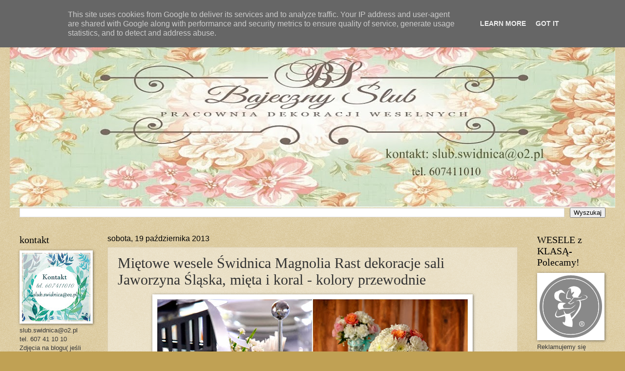

--- FILE ---
content_type: text/html; charset=UTF-8
request_url: http://www.slub.swidnica.pl/2013/10/mietowe-wesele-swidnica-magnolia-rast.html
body_size: 14479
content:
<!DOCTYPE html>
<html class='v2' dir='ltr' lang='pl'>
<head>
<link href='https://www.blogger.com/static/v1/widgets/335934321-css_bundle_v2.css' rel='stylesheet' type='text/css'/>
<meta content='width=1100' name='viewport'/>
<meta content='text/html; charset=UTF-8' http-equiv='Content-Type'/>
<meta content='blogger' name='generator'/>
<link href='http://www.slub.swidnica.pl/favicon.ico' rel='icon' type='image/x-icon'/>
<link href='http://www.slub.swidnica.pl/2013/10/mietowe-wesele-swidnica-magnolia-rast.html' rel='canonical'/>
<link rel="alternate" type="application/atom+xml" title="Bajeczny Ślub Świdnica - Atom" href="http://www.slub.swidnica.pl/feeds/posts/default" />
<link rel="alternate" type="application/rss+xml" title="Bajeczny Ślub Świdnica - RSS" href="http://www.slub.swidnica.pl/feeds/posts/default?alt=rss" />
<link rel="service.post" type="application/atom+xml" title="Bajeczny Ślub Świdnica - Atom" href="https://www.blogger.com/feeds/2301125114503020787/posts/default" />

<link rel="alternate" type="application/atom+xml" title="Bajeczny Ślub Świdnica - Atom" href="http://www.slub.swidnica.pl/feeds/7966847442122611436/comments/default" />
<!--Can't find substitution for tag [blog.ieCssRetrofitLinks]-->
<link href='https://blogger.googleusercontent.com/img/b/R29vZ2xl/AVvXsEiDhBli8UOleiY1OYJAweP7yrJBQL4gLwnRuHwQ8xGnc23nP5DJPhll2gdpAlLVHHePWATcQKOiDlJwqI42JTnsA7zfWBPxA3miGAldhqTkS34heF0fHlAbQLC5lFZUxESe4IgmE120cP4/s640/mi%C4%99towe+wesele+mi%C4%99ta+kolor+przewodni+na+wesela+mi%C4%99ta+i+koral+%C5%82oso%C5%9B+dekoracje+mi%C4%99towe+dekoracje+sal+Wa%C5%82brzych++jaworzyna+Strzegom+%C5%9Awidnica+strojenie+sal.jpg' rel='image_src'/>
<meta content='http://www.slub.swidnica.pl/2013/10/mietowe-wesele-swidnica-magnolia-rast.html' property='og:url'/>
<meta content='Miętowe wesele Świdnica Magnolia Rast  dekoracje sali Jaworzyna Śląska, mięta i koral - kolory przewodnie ' property='og:title'/>
<meta content='' property='og:description'/>
<meta content='https://blogger.googleusercontent.com/img/b/R29vZ2xl/AVvXsEiDhBli8UOleiY1OYJAweP7yrJBQL4gLwnRuHwQ8xGnc23nP5DJPhll2gdpAlLVHHePWATcQKOiDlJwqI42JTnsA7zfWBPxA3miGAldhqTkS34heF0fHlAbQLC5lFZUxESe4IgmE120cP4/w1200-h630-p-k-no-nu/mi%C4%99towe+wesele+mi%C4%99ta+kolor+przewodni+na+wesela+mi%C4%99ta+i+koral+%C5%82oso%C5%9B+dekoracje+mi%C4%99towe+dekoracje+sal+Wa%C5%82brzych++jaworzyna+Strzegom+%C5%9Awidnica+strojenie+sal.jpg' property='og:image'/>
<title>Bajeczny Ślub Świdnica: Miętowe wesele Świdnica Magnolia Rast  dekoracje sali Jaworzyna Śląska, mięta i koral - kolory przewodnie </title>
<style id='page-skin-1' type='text/css'><!--
/*
-----------------------------------------------
Blogger Template Style
Name:     Watermark
Designer: Blogger
URL:      www.blogger.com
----------------------------------------------- */
/* Use this with templates/1ktemplate-*.html */
/* Content
----------------------------------------------- */
body {
font: normal normal 14px Arial, Tahoma, Helvetica, FreeSans, sans-serif;
color: #333333;
background: #c0a154 url(//www.blogblog.com/1kt/watermark/body_background_birds.png) repeat scroll top left;
}
html body .content-outer {
min-width: 0;
max-width: 100%;
width: 100%;
}
.content-outer {
font-size: 92%;
}
a:link {
text-decoration:none;
color: #000000;
}
a:visited {
text-decoration:none;
color: #000000;
}
a:hover {
text-decoration:underline;
color: #000000;
}
.body-fauxcolumns .cap-top {
margin-top: 30px;
background: transparent url(https://resources.blogblog.com/blogblog/data/1kt/watermark/body_overlay_birds.png) no-repeat scroll top right;
height: 121px;
}
.content-inner {
padding: 0;
}
/* Header
----------------------------------------------- */
.header-inner .Header .titlewrapper,
.header-inner .Header .descriptionwrapper {
padding-left: 20px;
padding-right: 20px;
}
.Header h1 {
font: normal normal 60px Georgia, Utopia, 'Palatino Linotype', Palatino, serif;
color: #ffffff;
text-shadow: 2px 2px rgba(0, 0, 0, .1);
}
.Header h1 a {
color: #ffffff;
}
.Header .description {
font-size: 140%;
color: #000000;
}
/* Tabs
----------------------------------------------- */
.tabs-inner .section {
margin: 0 20px;
}
.tabs-inner .PageList, .tabs-inner .LinkList, .tabs-inner .Labels {
margin-left: -11px;
margin-right: -11px;
background-color: transparent;
border-top: 0 solid #ffffff;
border-bottom: 0 solid #ffffff;
-moz-box-shadow: 0 0 0 rgba(0, 0, 0, .3);
-webkit-box-shadow: 0 0 0 rgba(0, 0, 0, .3);
-goog-ms-box-shadow: 0 0 0 rgba(0, 0, 0, .3);
box-shadow: 0 0 0 rgba(0, 0, 0, .3);
}
.tabs-inner .PageList .widget-content,
.tabs-inner .LinkList .widget-content,
.tabs-inner .Labels .widget-content {
margin: -3px -11px;
background: transparent none  no-repeat scroll right;
}
.tabs-inner .widget ul {
padding: 2px 25px;
max-height: 34px;
background: transparent none no-repeat scroll left;
}
.tabs-inner .widget li {
border: none;
}
.tabs-inner .widget li a {
display: inline-block;
padding: .25em 1em;
font: normal normal 20px Georgia, Utopia, 'Palatino Linotype', Palatino, serif;
color: #000000;
border-right: 1px solid #c0a154;
}
.tabs-inner .widget li:first-child a {
border-left: 1px solid #c0a154;
}
.tabs-inner .widget li.selected a, .tabs-inner .widget li a:hover {
color: #000000;
}
/* Headings
----------------------------------------------- */
h2 {
font: normal normal 20px Georgia, Utopia, 'Palatino Linotype', Palatino, serif;
color: #000000;
margin: 0 0 .5em;
}
h2.date-header {
font: normal normal 16px Arial, Tahoma, Helvetica, FreeSans, sans-serif;
color: #000000;
}
/* Main
----------------------------------------------- */
.main-inner .column-center-inner,
.main-inner .column-left-inner,
.main-inner .column-right-inner {
padding: 0 5px;
}
.main-outer {
margin-top: 0;
background: transparent none no-repeat scroll top left;
}
.main-inner {
padding-top: 30px;
}
.main-cap-top {
position: relative;
}
.main-cap-top .cap-right {
position: absolute;
height: 0;
width: 100%;
bottom: 0;
background: transparent none repeat-x scroll bottom center;
}
.main-cap-top .cap-left {
position: absolute;
height: 245px;
width: 280px;
right: 0;
bottom: 0;
background: transparent none no-repeat scroll bottom left;
}
/* Posts
----------------------------------------------- */
.post-outer {
padding: 15px 20px;
margin: 0 0 25px;
background: transparent url(https://resources.blogblog.com/blogblog/data/1kt/watermark/post_background_birds.png) repeat scroll top left;
_background-image: none;
border: dotted 1px #ccbb99;
-moz-box-shadow: 0 0 0 rgba(0, 0, 0, .1);
-webkit-box-shadow: 0 0 0 rgba(0, 0, 0, .1);
-goog-ms-box-shadow: 0 0 0 rgba(0, 0, 0, .1);
box-shadow: 0 0 0 rgba(0, 0, 0, .1);
}
h3.post-title {
font: normal normal 30px Georgia, Utopia, 'Palatino Linotype', Palatino, serif;
margin: 0;
}
.comments h4 {
font: normal normal 30px Georgia, Utopia, 'Palatino Linotype', Palatino, serif;
margin: 1em 0 0;
}
.post-body {
font-size: 105%;
line-height: 1.5;
position: relative;
}
.post-header {
margin: 0 0 1em;
color: #000000;
}
.post-footer {
margin: 10px 0 0;
padding: 10px 0 0;
color: #000000;
border-top: dashed 1px #000000;
}
#blog-pager {
font-size: 140%
}
#comments .comment-author {
padding-top: 1.5em;
border-top: dashed 1px #000000;
background-position: 0 1.5em;
}
#comments .comment-author:first-child {
padding-top: 0;
border-top: none;
}
.avatar-image-container {
margin: .2em 0 0;
}
/* Comments
----------------------------------------------- */
.comments .comments-content .icon.blog-author {
background-repeat: no-repeat;
background-image: url([data-uri]);
}
.comments .comments-content .loadmore a {
border-top: 1px solid #000000;
border-bottom: 1px solid #000000;
}
.comments .continue {
border-top: 2px solid #000000;
}
/* Widgets
----------------------------------------------- */
.widget ul, .widget #ArchiveList ul.flat {
padding: 0;
list-style: none;
}
.widget ul li, .widget #ArchiveList ul.flat li {
padding: .35em 0;
text-indent: 0;
border-top: dashed 1px #000000;
}
.widget ul li:first-child, .widget #ArchiveList ul.flat li:first-child {
border-top: none;
}
.widget .post-body ul {
list-style: disc;
}
.widget .post-body ul li {
border: none;
}
.widget .zippy {
color: #000000;
}
.post-body img, .post-body .tr-caption-container, .Profile img, .Image img,
.BlogList .item-thumbnail img {
padding: 5px;
background: #fff;
-moz-box-shadow: 1px 1px 5px rgba(0, 0, 0, .5);
-webkit-box-shadow: 1px 1px 5px rgba(0, 0, 0, .5);
-goog-ms-box-shadow: 1px 1px 5px rgba(0, 0, 0, .5);
box-shadow: 1px 1px 5px rgba(0, 0, 0, .5);
}
.post-body img, .post-body .tr-caption-container {
padding: 8px;
}
.post-body .tr-caption-container {
color: #333333;
}
.post-body .tr-caption-container img {
padding: 0;
background: transparent;
border: none;
-moz-box-shadow: 0 0 0 rgba(0, 0, 0, .1);
-webkit-box-shadow: 0 0 0 rgba(0, 0, 0, .1);
-goog-ms-box-shadow: 0 0 0 rgba(0, 0, 0, .1);
box-shadow: 0 0 0 rgba(0, 0, 0, .1);
}
/* Footer
----------------------------------------------- */
.footer-outer {
color:#000000;
background: #330000 url(https://resources.blogblog.com/blogblog/data/1kt/watermark/body_background_navigator.png) repeat scroll top left;
}
.footer-outer a {
color: #000000;
}
.footer-outer a:visited {
color: #000000;
}
.footer-outer a:hover {
color: #000000;
}
.footer-outer .widget h2 {
color: #000000;
}
/* Mobile
----------------------------------------------- */
body.mobile  {
background-size: 100% auto;
}
.mobile .body-fauxcolumn-outer {
background: transparent none repeat scroll top left;
}
html .mobile .mobile-date-outer {
border-bottom: none;
background: transparent url(https://resources.blogblog.com/blogblog/data/1kt/watermark/post_background_birds.png) repeat scroll top left;
_background-image: none;
margin-bottom: 10px;
}
.mobile .main-inner .date-outer {
padding: 0;
}
.mobile .main-inner .date-header {
margin: 10px;
}
.mobile .main-cap-top {
z-index: -1;
}
.mobile .content-outer {
font-size: 100%;
}
.mobile .post-outer {
padding: 10px;
}
.mobile .main-cap-top .cap-left {
background: transparent none no-repeat scroll bottom left;
}
.mobile .body-fauxcolumns .cap-top {
margin: 0;
}
.mobile-link-button {
background: transparent url(https://resources.blogblog.com/blogblog/data/1kt/watermark/post_background_birds.png) repeat scroll top left;
}
.mobile-link-button a:link, .mobile-link-button a:visited {
color: #000000;
}
.mobile-index-date .date-header {
color: #000000;
}
.mobile-index-contents {
color: #333333;
}
.mobile .tabs-inner .section {
margin: 0;
}
.mobile .tabs-inner .PageList {
margin-left: 0;
margin-right: 0;
}
.mobile .tabs-inner .PageList .widget-content {
margin: 0;
color: #000000;
background: transparent url(https://resources.blogblog.com/blogblog/data/1kt/watermark/post_background_birds.png) repeat scroll top left;
}
.mobile .tabs-inner .PageList .widget-content .pagelist-arrow {
border-left: 1px solid #c0a154;
}

--></style>
<style id='template-skin-1' type='text/css'><!--
body {
min-width: 1240px;
}
.content-outer, .content-fauxcolumn-outer, .region-inner {
min-width: 1240px;
max-width: 1240px;
_width: 1240px;
}
.main-inner .columns {
padding-left: 180px;
padding-right: 180px;
}
.main-inner .fauxcolumn-center-outer {
left: 180px;
right: 180px;
/* IE6 does not respect left and right together */
_width: expression(this.parentNode.offsetWidth -
parseInt("180px") -
parseInt("180px") + 'px');
}
.main-inner .fauxcolumn-left-outer {
width: 180px;
}
.main-inner .fauxcolumn-right-outer {
width: 180px;
}
.main-inner .column-left-outer {
width: 180px;
right: 100%;
margin-left: -180px;
}
.main-inner .column-right-outer {
width: 180px;
margin-right: -180px;
}
#layout {
min-width: 0;
}
#layout .content-outer {
min-width: 0;
width: 800px;
}
#layout .region-inner {
min-width: 0;
width: auto;
}
body#layout div.add_widget {
padding: 8px;
}
body#layout div.add_widget a {
margin-left: 32px;
}
--></style>
<link href='https://www.blogger.com/dyn-css/authorization.css?targetBlogID=2301125114503020787&amp;zx=34052dff-4662-467a-90c3-54cce2d1a5bc' media='none' onload='if(media!=&#39;all&#39;)media=&#39;all&#39;' rel='stylesheet'/><noscript><link href='https://www.blogger.com/dyn-css/authorization.css?targetBlogID=2301125114503020787&amp;zx=34052dff-4662-467a-90c3-54cce2d1a5bc' rel='stylesheet'/></noscript>
<meta name='google-adsense-platform-account' content='ca-host-pub-1556223355139109'/>
<meta name='google-adsense-platform-domain' content='blogspot.com'/>

<script type="text/javascript" language="javascript">
  // Supply ads personalization default for EEA readers
  // See https://www.blogger.com/go/adspersonalization
  adsbygoogle = window.adsbygoogle || [];
  if (typeof adsbygoogle.requestNonPersonalizedAds === 'undefined') {
    adsbygoogle.requestNonPersonalizedAds = 1;
  }
</script>


</head>
<body class='loading variant-birds'>
<div class='navbar section' id='navbar' name='Pasek nawigacyjny'><div class='widget Navbar' data-version='1' id='Navbar1'><script type="text/javascript">
    function setAttributeOnload(object, attribute, val) {
      if(window.addEventListener) {
        window.addEventListener('load',
          function(){ object[attribute] = val; }, false);
      } else {
        window.attachEvent('onload', function(){ object[attribute] = val; });
      }
    }
  </script>
<div id="navbar-iframe-container"></div>
<script type="text/javascript" src="https://apis.google.com/js/platform.js"></script>
<script type="text/javascript">
      gapi.load("gapi.iframes:gapi.iframes.style.bubble", function() {
        if (gapi.iframes && gapi.iframes.getContext) {
          gapi.iframes.getContext().openChild({
              url: 'https://www.blogger.com/navbar/2301125114503020787?po\x3d7966847442122611436\x26origin\x3dhttp://www.slub.swidnica.pl',
              where: document.getElementById("navbar-iframe-container"),
              id: "navbar-iframe"
          });
        }
      });
    </script><script type="text/javascript">
(function() {
var script = document.createElement('script');
script.type = 'text/javascript';
script.src = '//pagead2.googlesyndication.com/pagead/js/google_top_exp.js';
var head = document.getElementsByTagName('head')[0];
if (head) {
head.appendChild(script);
}})();
</script>
</div></div>
<div class='body-fauxcolumns'>
<div class='fauxcolumn-outer body-fauxcolumn-outer'>
<div class='cap-top'>
<div class='cap-left'></div>
<div class='cap-right'></div>
</div>
<div class='fauxborder-left'>
<div class='fauxborder-right'></div>
<div class='fauxcolumn-inner'>
</div>
</div>
<div class='cap-bottom'>
<div class='cap-left'></div>
<div class='cap-right'></div>
</div>
</div>
</div>
<div class='content'>
<div class='content-fauxcolumns'>
<div class='fauxcolumn-outer content-fauxcolumn-outer'>
<div class='cap-top'>
<div class='cap-left'></div>
<div class='cap-right'></div>
</div>
<div class='fauxborder-left'>
<div class='fauxborder-right'></div>
<div class='fauxcolumn-inner'>
</div>
</div>
<div class='cap-bottom'>
<div class='cap-left'></div>
<div class='cap-right'></div>
</div>
</div>
</div>
<div class='content-outer'>
<div class='content-cap-top cap-top'>
<div class='cap-left'></div>
<div class='cap-right'></div>
</div>
<div class='fauxborder-left content-fauxborder-left'>
<div class='fauxborder-right content-fauxborder-right'></div>
<div class='content-inner'>
<header>
<div class='header-outer'>
<div class='header-cap-top cap-top'>
<div class='cap-left'></div>
<div class='cap-right'></div>
</div>
<div class='fauxborder-left header-fauxborder-left'>
<div class='fauxborder-right header-fauxborder-right'></div>
<div class='region-inner header-inner'>
<div class='header section' id='header' name='Nagłówek'><div class='widget Header' data-version='1' id='Header1'>
<div id='header-inner'>
<a href='http://www.slub.swidnica.pl/' style='display: block'>
<img alt='Bajeczny Ślub Świdnica' height='395px; ' id='Header1_headerimg' src='https://blogger.googleusercontent.com/img/b/R29vZ2xl/AVvXsEjMOhnlKO0P8Eg0WTK5kwMbiXZMwrzxF3-2MzBSnxYxPs6qSBu2yF2b7lYwDkmC7AU8SxRyptgy3bIRkW3trNBkk50wUSlWBWV8it83A-80rTIWYw2yIenmZCOls507ZszjRqNQTiAZR0o/s1240/wizyt%25C3%25B3wka+front+bajeczny+slubdhdhdhhdhdd+blog+logo.jpg' style='display: block' width='1240px; '/>
</a>
</div>
</div></div>
</div>
</div>
<div class='header-cap-bottom cap-bottom'>
<div class='cap-left'></div>
<div class='cap-right'></div>
</div>
</div>
</header>
<div class='tabs-outer'>
<div class='tabs-cap-top cap-top'>
<div class='cap-left'></div>
<div class='cap-right'></div>
</div>
<div class='fauxborder-left tabs-fauxborder-left'>
<div class='fauxborder-right tabs-fauxborder-right'></div>
<div class='region-inner tabs-inner'>
<div class='tabs section' id='crosscol' name='Wszystkie kolumny'><div class='widget BlogSearch' data-version='1' id='BlogSearch1'>
<h2 class='title'>Bajeczna wyszukiwarka</h2>
<div class='widget-content'>
<div id='BlogSearch1_form'>
<form action='http://www.slub.swidnica.pl/search' class='gsc-search-box' target='_top'>
<table cellpadding='0' cellspacing='0' class='gsc-search-box'>
<tbody>
<tr>
<td class='gsc-input'>
<input autocomplete='off' class='gsc-input' name='q' size='10' title='search' type='text' value=''/>
</td>
<td class='gsc-search-button'>
<input class='gsc-search-button' title='search' type='submit' value='Wyszukaj'/>
</td>
</tr>
</tbody>
</table>
</form>
</div>
</div>
<div class='clear'></div>
</div></div>
<div class='tabs no-items section' id='crosscol-overflow' name='Cross-Column 2'>
</div>
</div>
</div>
<div class='tabs-cap-bottom cap-bottom'>
<div class='cap-left'></div>
<div class='cap-right'></div>
</div>
</div>
<div class='main-outer'>
<div class='main-cap-top cap-top'>
<div class='cap-left'></div>
<div class='cap-right'></div>
</div>
<div class='fauxborder-left main-fauxborder-left'>
<div class='fauxborder-right main-fauxborder-right'></div>
<div class='region-inner main-inner'>
<div class='columns fauxcolumns'>
<div class='fauxcolumn-outer fauxcolumn-center-outer'>
<div class='cap-top'>
<div class='cap-left'></div>
<div class='cap-right'></div>
</div>
<div class='fauxborder-left'>
<div class='fauxborder-right'></div>
<div class='fauxcolumn-inner'>
</div>
</div>
<div class='cap-bottom'>
<div class='cap-left'></div>
<div class='cap-right'></div>
</div>
</div>
<div class='fauxcolumn-outer fauxcolumn-left-outer'>
<div class='cap-top'>
<div class='cap-left'></div>
<div class='cap-right'></div>
</div>
<div class='fauxborder-left'>
<div class='fauxborder-right'></div>
<div class='fauxcolumn-inner'>
</div>
</div>
<div class='cap-bottom'>
<div class='cap-left'></div>
<div class='cap-right'></div>
</div>
</div>
<div class='fauxcolumn-outer fauxcolumn-right-outer'>
<div class='cap-top'>
<div class='cap-left'></div>
<div class='cap-right'></div>
</div>
<div class='fauxborder-left'>
<div class='fauxborder-right'></div>
<div class='fauxcolumn-inner'>
</div>
</div>
<div class='cap-bottom'>
<div class='cap-left'></div>
<div class='cap-right'></div>
</div>
</div>
<!-- corrects IE6 width calculation -->
<div class='columns-inner'>
<div class='column-center-outer'>
<div class='column-center-inner'>
<div class='main section' id='main' name='Główny'><div class='widget Blog' data-version='1' id='Blog1'>
<div class='blog-posts hfeed'>

          <div class="date-outer">
        
<h2 class='date-header'><span>sobota, 19 października 2013</span></h2>

          <div class="date-posts">
        
<div class='post-outer'>
<div class='post hentry uncustomized-post-template' itemprop='blogPost' itemscope='itemscope' itemtype='http://schema.org/BlogPosting'>
<meta content='https://blogger.googleusercontent.com/img/b/R29vZ2xl/AVvXsEiDhBli8UOleiY1OYJAweP7yrJBQL4gLwnRuHwQ8xGnc23nP5DJPhll2gdpAlLVHHePWATcQKOiDlJwqI42JTnsA7zfWBPxA3miGAldhqTkS34heF0fHlAbQLC5lFZUxESe4IgmE120cP4/s640/mi%C4%99towe+wesele+mi%C4%99ta+kolor+przewodni+na+wesela+mi%C4%99ta+i+koral+%C5%82oso%C5%9B+dekoracje+mi%C4%99towe+dekoracje+sal+Wa%C5%82brzych++jaworzyna+Strzegom+%C5%9Awidnica+strojenie+sal.jpg' itemprop='image_url'/>
<meta content='2301125114503020787' itemprop='blogId'/>
<meta content='7966847442122611436' itemprop='postId'/>
<a name='7966847442122611436'></a>
<h3 class='post-title entry-title' itemprop='name'>
Miętowe wesele Świdnica Magnolia Rast  dekoracje sali Jaworzyna Śląska, mięta i koral - kolory przewodnie 
</h3>
<div class='post-header'>
<div class='post-header-line-1'></div>
</div>
<div class='post-body entry-content' id='post-body-7966847442122611436' itemprop='description articleBody'>
<div class="separator" style="clear: both; text-align: center;">
<a href="https://blogger.googleusercontent.com/img/b/R29vZ2xl/AVvXsEiDhBli8UOleiY1OYJAweP7yrJBQL4gLwnRuHwQ8xGnc23nP5DJPhll2gdpAlLVHHePWATcQKOiDlJwqI42JTnsA7zfWBPxA3miGAldhqTkS34heF0fHlAbQLC5lFZUxESe4IgmE120cP4/s1600/mi%C4%99towe+wesele+mi%C4%99ta+kolor+przewodni+na+wesela+mi%C4%99ta+i+koral+%C5%82oso%C5%9B+dekoracje+mi%C4%99towe+dekoracje+sal+Wa%C5%82brzych++jaworzyna+Strzegom+%C5%9Awidnica+strojenie+sal.jpg" imageanchor="1" style="margin-left: 1em; margin-right: 1em;"><img border="0" height="480" src="https://blogger.googleusercontent.com/img/b/R29vZ2xl/AVvXsEiDhBli8UOleiY1OYJAweP7yrJBQL4gLwnRuHwQ8xGnc23nP5DJPhll2gdpAlLVHHePWATcQKOiDlJwqI42JTnsA7zfWBPxA3miGAldhqTkS34heF0fHlAbQLC5lFZUxESe4IgmE120cP4/s640/mi%C4%99towe+wesele+mi%C4%99ta+kolor+przewodni+na+wesela+mi%C4%99ta+i+koral+%C5%82oso%C5%9B+dekoracje+mi%C4%99towe+dekoracje+sal+Wa%C5%82brzych++jaworzyna+Strzegom+%C5%9Awidnica+strojenie+sal.jpg" width="640" /></a></div>
&nbsp;MIĘTlove :) <br />
<div class="separator" style="clear: both; text-align: center;">
<a href="https://blogger.googleusercontent.com/img/b/R29vZ2xl/AVvXsEi63848rqTYQHtVJXcJEchHwTIJeBRVgvk7SWjQA4BxfrcUShKEFQOOYmhw277pXPLMZZtflCM8EK0g8Nz3H-4IKChcfLebv6DIyFA6asqN5CIdNFD9D0IxZ3jW5zI4-lw8A0EH2O09GsU/s1600/dekoracja+sali+magnolia+rast+Jaworzyna+%C5%9Al%C4%85ska+wesele+w+restauracji+Magnolia+Rast+dekoracje+sal+weselnych+Bajeczny+%C5%9Alub+%C5%9Awidnica.jpg" imageanchor="1" style="margin-left: 1em; margin-right: 1em;"><img border="0" height="360" src="https://blogger.googleusercontent.com/img/b/R29vZ2xl/AVvXsEi63848rqTYQHtVJXcJEchHwTIJeBRVgvk7SWjQA4BxfrcUShKEFQOOYmhw277pXPLMZZtflCM8EK0g8Nz3H-4IKChcfLebv6DIyFA6asqN5CIdNFD9D0IxZ3jW5zI4-lw8A0EH2O09GsU/s640/dekoracja+sali+magnolia+rast+Jaworzyna+%C5%9Al%C4%85ska+wesele+w+restauracji+Magnolia+Rast+dekoracje+sal+weselnych+Bajeczny+%C5%9Alub+%C5%9Awidnica.jpg" width="640" /></a></div>
<br />
<div class="separator" style="clear: both; text-align: center;">
<a href="https://blogger.googleusercontent.com/img/b/R29vZ2xl/AVvXsEgl3bPr2wPPZm0ILP1ZrpHNLrmPl1_SNBOSm5BC7Nvgs8rpj2CVdZZaD2zDJrLt6xadWqgYFs2JvjMpKElhh1vTTbnO3nGgfnfft9FPIYFSgnYBPSGCwHXIM5zOz5WjovMsby7HPwjjs3I/s1600/lampiony+na+wesele+latarenki+koralowomi%C4%99towe+wesele+magnolia+rast+dekoracje+sal+%C5%9Bwidnica.jpg" imageanchor="1" style="margin-left: 1em; margin-right: 1em;"><img border="0" height="360" src="https://blogger.googleusercontent.com/img/b/R29vZ2xl/AVvXsEgl3bPr2wPPZm0ILP1ZrpHNLrmPl1_SNBOSm5BC7Nvgs8rpj2CVdZZaD2zDJrLt6xadWqgYFs2JvjMpKElhh1vTTbnO3nGgfnfft9FPIYFSgnYBPSGCwHXIM5zOz5WjovMsby7HPwjjs3I/s640/lampiony+na+wesele+latarenki+koralowomi%C4%99towe+wesele+magnolia+rast+dekoracje+sal+%C5%9Bwidnica.jpg" width="640" /></a></div>
<br />
<div class="separator" style="clear: both; text-align: center;">
<a href="https://blogger.googleusercontent.com/img/b/R29vZ2xl/AVvXsEju7Z7ETeVQ2ClEd2ij4oGKGjvCyx9ceIj178wTCq7dVTn3K9-jH9hGwCe3NF-9d6vV1R_bJGO71St4pK3l4i1zBSXcUdSKHQgVMm-jramApcOD82ruF5_9cfsiUGF5r50ykK3_z12SFIM/s1600/miejsce+Pary+M%C5%82odej+magnolia+Jaworzyna+sale+na+wesele+Bajeczny+Slub+fotograf++na+%C5%9Blub+%C5%9Awidnica.jpg" imageanchor="1" style="margin-left: 1em; margin-right: 1em;"><img border="0" height="360" src="https://blogger.googleusercontent.com/img/b/R29vZ2xl/AVvXsEju7Z7ETeVQ2ClEd2ij4oGKGjvCyx9ceIj178wTCq7dVTn3K9-jH9hGwCe3NF-9d6vV1R_bJGO71St4pK3l4i1zBSXcUdSKHQgVMm-jramApcOD82ruF5_9cfsiUGF5r50ykK3_z12SFIM/s640/miejsce+Pary+M%C5%82odej+magnolia+Jaworzyna+sale+na+wesele+Bajeczny+Slub+fotograf++na+%C5%9Blub+%C5%9Awidnica.jpg" width="640" /></a></div>
<br />
<div class="separator" style="clear: both; text-align: center;">
<a href="https://blogger.googleusercontent.com/img/b/R29vZ2xl/AVvXsEgYO10s6_wzjfPBB-XLlC4FJM8zuQwt6ux8BTFSAxdnxJ5w1Ql03e9k8Khg2xyUxVTwSFvWrSti6Ck28aVRSukNVPXnEgAEl8Rif2vcPeoa8eEOiCTMRkydz1rnp3Fqw3gGVTBnchRv3Ow/s1600/podzi%C4%99kowania+dla+go%C5%9Bci+weselnych+kosze+kwiatowe+dla+rodzic%C3%B3w+%C5%9Awidnica+dekoracje+sal+weselnych+Wroc%C5%82aw.jpg" imageanchor="1" style="margin-left: 1em; margin-right: 1em;"><img border="0" height="360" src="https://blogger.googleusercontent.com/img/b/R29vZ2xl/AVvXsEgYO10s6_wzjfPBB-XLlC4FJM8zuQwt6ux8BTFSAxdnxJ5w1Ql03e9k8Khg2xyUxVTwSFvWrSti6Ck28aVRSukNVPXnEgAEl8Rif2vcPeoa8eEOiCTMRkydz1rnp3Fqw3gGVTBnchRv3Ow/s640/podzi%C4%99kowania+dla+go%C5%9Bci+weselnych+kosze+kwiatowe+dla+rodzic%C3%B3w+%C5%9Awidnica+dekoracje+sal+weselnych+Wroc%C5%82aw.jpg" width="640" /></a></div>
<br />
<div class="separator" style="clear: both; text-align: center;">
<a href="https://blogger.googleusercontent.com/img/b/R29vZ2xl/AVvXsEj4XrILpWoe1QW_uiatv9YqSmAUn6uiC9zIq-q2P7eBkNUQ5W5pEf9IiwgrH6pybqMZWe3UFnVQxRChIGhX5dl6FAkOnJH9MVAw68zHmt53cjT_UXa8BAezia1062gbKdBNSKlJuji4ok0/s1600/pokrowce+wynajem+pokrowc%C3%B3w+%C5%9Awidnica+wesele+w+%C5%9Bwidnicy.jpg" imageanchor="1" style="margin-left: 1em; margin-right: 1em;"><img border="0" height="360" src="https://blogger.googleusercontent.com/img/b/R29vZ2xl/AVvXsEj4XrILpWoe1QW_uiatv9YqSmAUn6uiC9zIq-q2P7eBkNUQ5W5pEf9IiwgrH6pybqMZWe3UFnVQxRChIGhX5dl6FAkOnJH9MVAw68zHmt53cjT_UXa8BAezia1062gbKdBNSKlJuji4ok0/s640/pokrowce+wynajem+pokrowc%C3%B3w+%C5%9Awidnica+wesele+w+%C5%9Bwidnicy.jpg" width="640" /></a></div>
<div class="separator" style="clear: both; text-align: center;">
<a href="https://blogger.googleusercontent.com/img/b/R29vZ2xl/AVvXsEjRBiHQWBfrKM5ij6j1l9UeBQKEEYifqQtJYlhEg4oAURKxztl3rcVwdZC7OIqyY2fAw5UtOo0hu_Ntl_oKfxGQKH5eAWSP0_AUdXNA0nq94RAv3ZamTdczSXPsTLw_-u0eCbWjO5sO9OI/s1600/tablica+powitalna+plakat+powitalny+mi%C4%99towe+wesele+litery+drewniane+-+wesele+Magnolia+%C5%9Awidnica+jaworzyna+%C5%9Al%C4%85ska.jpg" imageanchor="1" style="margin-left: 1em; margin-right: 1em;"><img border="0" height="360" src="https://blogger.googleusercontent.com/img/b/R29vZ2xl/AVvXsEjRBiHQWBfrKM5ij6j1l9UeBQKEEYifqQtJYlhEg4oAURKxztl3rcVwdZC7OIqyY2fAw5UtOo0hu_Ntl_oKfxGQKH5eAWSP0_AUdXNA0nq94RAv3ZamTdczSXPsTLw_-u0eCbWjO5sO9OI/s640/tablica+powitalna+plakat+powitalny+mi%C4%99towe+wesele+litery+drewniane+-+wesele+Magnolia+%C5%9Awidnica+jaworzyna+%C5%9Al%C4%85ska.jpg" width="640" /></a></div>
<br />
<div style='clear: both;'></div>
</div>
<div class='post-footer'>
<div class='post-footer-line post-footer-line-1'>
<span class='post-author vcard'>
Autor:
<span class='fn' itemprop='author' itemscope='itemscope' itemtype='http://schema.org/Person'>
<meta content='https://www.blogger.com/profile/06287294478627398693' itemprop='url'/>
<a class='g-profile' href='https://www.blogger.com/profile/06287294478627398693' rel='author' title='author profile'>
<span itemprop='name'>Bajeczny Ślub Świdnica</span>
</a>
</span>
</span>
<span class='post-timestamp'>
o
<meta content='http://www.slub.swidnica.pl/2013/10/mietowe-wesele-swidnica-magnolia-rast.html' itemprop='url'/>
<a class='timestamp-link' href='http://www.slub.swidnica.pl/2013/10/mietowe-wesele-swidnica-magnolia-rast.html' rel='bookmark' title='permanent link'><abbr class='published' itemprop='datePublished' title='2013-10-19T10:23:00+02:00'>10:23</abbr></a>
</span>
<span class='post-comment-link'>
</span>
<span class='post-icons'>
<span class='item-action'>
<a href='https://www.blogger.com/email-post/2301125114503020787/7966847442122611436' title='Wyślij posta przez e-mail'>
<img alt='' class='icon-action' height='13' src='https://resources.blogblog.com/img/icon18_email.gif' width='18'/>
</a>
</span>
<span class='item-control blog-admin pid-1340520123'>
<a href='https://www.blogger.com/post-edit.g?blogID=2301125114503020787&postID=7966847442122611436&from=pencil' title='Edytuj post'>
<img alt='' class='icon-action' height='18' src='https://resources.blogblog.com/img/icon18_edit_allbkg.gif' width='18'/>
</a>
</span>
</span>
<div class='post-share-buttons goog-inline-block'>
<a class='goog-inline-block share-button sb-email' href='https://www.blogger.com/share-post.g?blogID=2301125114503020787&postID=7966847442122611436&target=email' target='_blank' title='Wyślij pocztą e-mail'><span class='share-button-link-text'>Wyślij pocztą e-mail</span></a><a class='goog-inline-block share-button sb-blog' href='https://www.blogger.com/share-post.g?blogID=2301125114503020787&postID=7966847442122611436&target=blog' onclick='window.open(this.href, "_blank", "height=270,width=475"); return false;' target='_blank' title='Wrzuć na bloga'><span class='share-button-link-text'>Wrzuć na bloga</span></a><a class='goog-inline-block share-button sb-twitter' href='https://www.blogger.com/share-post.g?blogID=2301125114503020787&postID=7966847442122611436&target=twitter' target='_blank' title='Udostępnij w X'><span class='share-button-link-text'>Udostępnij w X</span></a><a class='goog-inline-block share-button sb-facebook' href='https://www.blogger.com/share-post.g?blogID=2301125114503020787&postID=7966847442122611436&target=facebook' onclick='window.open(this.href, "_blank", "height=430,width=640"); return false;' target='_blank' title='Udostępnij w usłudze Facebook'><span class='share-button-link-text'>Udostępnij w usłudze Facebook</span></a><a class='goog-inline-block share-button sb-pinterest' href='https://www.blogger.com/share-post.g?blogID=2301125114503020787&postID=7966847442122611436&target=pinterest' target='_blank' title='Udostępnij w serwisie Pinterest'><span class='share-button-link-text'>Udostępnij w serwisie Pinterest</span></a>
</div>
</div>
<div class='post-footer-line post-footer-line-2'>
<span class='post-labels'>
Etykiety:
<a href='http://www.slub.swidnica.pl/search/label/dekoracje%20sali' rel='tag'>dekoracje sali</a>
</span>
</div>
<div class='post-footer-line post-footer-line-3'>
<span class='post-location'>
</span>
</div>
</div>
</div>
<div class='comments' id='comments'>
<a name='comments'></a>
<h4>Brak komentarzy:</h4>
<div id='Blog1_comments-block-wrapper'>
<dl class='avatar-comment-indent' id='comments-block'>
</dl>
</div>
<p class='comment-footer'>
<div class='comment-form'>
<a name='comment-form'></a>
<h4 id='comment-post-message'>Prześlij komentarz</h4>
<p>
</p>
<a href='https://www.blogger.com/comment/frame/2301125114503020787?po=7966847442122611436&hl=pl&saa=85391&origin=http://www.slub.swidnica.pl' id='comment-editor-src'></a>
<iframe allowtransparency='true' class='blogger-iframe-colorize blogger-comment-from-post' frameborder='0' height='410px' id='comment-editor' name='comment-editor' src='' width='100%'></iframe>
<script src='https://www.blogger.com/static/v1/jsbin/2830521187-comment_from_post_iframe.js' type='text/javascript'></script>
<script type='text/javascript'>
      BLOG_CMT_createIframe('https://www.blogger.com/rpc_relay.html');
    </script>
</div>
</p>
</div>
</div>

        </div></div>
      
</div>
<div class='blog-pager' id='blog-pager'>
<span id='blog-pager-newer-link'>
<a class='blog-pager-newer-link' href='http://www.slub.swidnica.pl/2013/10/bukiet-slubny-swidnica-bukiet-z-roz.html' id='Blog1_blog-pager-newer-link' title='Nowszy post'>Nowszy post</a>
</span>
<span id='blog-pager-older-link'>
<a class='blog-pager-older-link' href='http://www.slub.swidnica.pl/2013/10/sala-weselna-makowice-2013-wesele-w.html' id='Blog1_blog-pager-older-link' title='Starszy post'>Starszy post</a>
</span>
<a class='home-link' href='http://www.slub.swidnica.pl/'>Strona główna</a>
</div>
<div class='clear'></div>
<div class='post-feeds'>
<div class='feed-links'>
Subskrybuj:
<a class='feed-link' href='http://www.slub.swidnica.pl/feeds/7966847442122611436/comments/default' target='_blank' type='application/atom+xml'>Komentarze do posta (Atom)</a>
</div>
</div>
</div></div>
</div>
</div>
<div class='column-left-outer'>
<div class='column-left-inner'>
<aside>
<div class='sidebar section' id='sidebar-left-1'><div class='widget Image' data-version='1' id='Image2'>
<h2>kontakt</h2>
<div class='widget-content'>
<a href='mailto: slub.swidnica@o2.pl'>
<img alt='kontakt' height='140' id='Image2_img' src='https://blogger.googleusercontent.com/img/b/R29vZ2xl/AVvXsEh6hgZsbV1PQZs8WBYxYpRXg2vc0nM4DeHPcsOG7d4LTRwkDQPNsYzzt1x_noFw_9jugMY5sVKmAU3MWZ3IjCXZaWqmfGSnAtSLD6LkEn2ijOBZUWapJ9l8URD1BaiQz9oxOaepcBIl7po/s140/baner+kontakt.jpg' width='140'/>
</a>
<br/>
<span class='caption'>slub.swidnica@o2.pl  tel. 607 41 10 10                                                          Zdjęcia na blogu( jeśli nie zaznaczono inaczej ) są własnością Bajecznego Ślubu. Wszelkie prawa zastrzeżone..WAŻNE-zawsze odpisuję na e-maile! Jeśli nie dostałaś/eś  odpowiedzi sprawdź skrzynkę SPAM lub powtórz wiadomość</span>
</div>
<div class='clear'></div>
</div><div class='widget Label' data-version='1' id='Label1'>
<h2>Bajeczny Ślub- OFERTA</h2>
<div class='widget-content list-label-widget-content'>
<ul>
<li>
<a dir='ltr' href='http://www.slub.swidnica.pl/search/label/Bajeczny%20%C5%9Alub%20%C5%9Awidnica-%20wizyt%C3%B3wka'>Bajeczny Ślub Świdnica- wizytówka</a>
<span dir='ltr'>(1)</span>
</li>
<li>
<a dir='ltr' href='http://www.slub.swidnica.pl/search/label/Bajkowe%20atrakcje%20na%20%C5%9Blub%2Fwesele'>Bajkowe atrakcje na ślub/wesele</a>
<span dir='ltr'>(29)</span>
</li>
<li>
<a dir='ltr' href='http://www.slub.swidnica.pl/search/label/bukiety%20%C5%9Blubne'>bukiety ślubne</a>
<span dir='ltr'>(73)</span>
</li>
<li>
<a dir='ltr' href='http://www.slub.swidnica.pl/search/label/dekoracje%20aut'>dekoracje aut</a>
<span dir='ltr'>(7)</span>
</li>
<li>
<a dir='ltr' href='http://www.slub.swidnica.pl/search/label/dekoracje%20ko%C5%9Bcio%C5%82%C3%B3w'>dekoracje kościołów</a>
<span dir='ltr'>(4)</span>
</li>
<li>
<a dir='ltr' href='http://www.slub.swidnica.pl/search/label/dekoracje%20sali'>dekoracje sali</a>
<span dir='ltr'>(111)</span>
</li>
<li>
<a dir='ltr' href='http://www.slub.swidnica.pl/search/label/drewniane%20dodatki'>drewniane dodatki</a>
<span dir='ltr'>(13)</span>
</li>
<li>
<a dir='ltr' href='http://www.slub.swidnica.pl/search/label/fotograf'>fotograf</a>
<span dir='ltr'>(6)</span>
</li>
<li>
<a dir='ltr' href='http://www.slub.swidnica.pl/search/label/fotografia%20%C5%9Blubna%201'>fotografia ślubna 1</a>
<span dir='ltr'>(5)</span>
</li>
<li>
<a dir='ltr' href='http://www.slub.swidnica.pl/search/label/fotografia%20%C5%9Blubna%202'>fotografia ślubna 2</a>
<span dir='ltr'>(7)</span>
</li>
<li>
<a dir='ltr' href='http://www.slub.swidnica.pl/search/label/kompozycje%20okoliczno%C5%9Bciowe'>kompozycje okolicznościowe</a>
<span dir='ltr'>(1)</span>
</li>
<li>
<a dir='ltr' href='http://www.slub.swidnica.pl/search/label/makija%C5%BC%20artystyczny%20-%20wieczorowy%20-%20dzienny'>makijaż artystyczny - wieczorowy - dzienny</a>
<span dir='ltr'>(8)</span>
</li>
<li>
<a dir='ltr' href='http://www.slub.swidnica.pl/search/label/makija%C5%BC%20%C5%9Blubny%20%C5%9Awidnica'>makijaż ślubny Świdnica</a>
<span dir='ltr'>(17)</span>
</li>
<li>
<a dir='ltr' href='http://www.slub.swidnica.pl/search/label/okoliczno%C5%9Bciowe%20dekoracje'>okolicznościowe dekoracje</a>
<span dir='ltr'>(6)</span>
</li>
<li>
<a dir='ltr' href='http://www.slub.swidnica.pl/search/label/polecamy'>polecamy</a>
<span dir='ltr'>(18)</span>
</li>
<li>
<a dir='ltr' href='http://www.slub.swidnica.pl/search/label/SKLEPIK'>SKLEPIK</a>
<span dir='ltr'>(32)</span>
</li>
<li>
<a dir='ltr' href='http://www.slub.swidnica.pl/search/label/%C5%9Blubne%20inspiracje%20zr%C3%B3b%20to%20sam'>ślubne inspiracje zrób to sam</a>
<span dir='ltr'>(9)</span>
</li>
<li>
<a dir='ltr' href='http://www.slub.swidnica.pl/search/label/wianki'>wianki</a>
<span dir='ltr'>(3)</span>
</li>
</ul>
<div class='clear'></div>
</div>
</div><div class='widget Profile' data-version='1' id='Profile1'>
<h2>Bajeczny Ślub Świdnica</h2>
<div class='widget-content'>
<a href='https://www.blogger.com/profile/06287294478627398693'><img alt='Moje zdjęcie' class='profile-img' height='80' src='//blogger.googleusercontent.com/img/b/R29vZ2xl/AVvXsEhChXOfNB2lI_t6OJLZ3UAwwauvDldk_WbyH-Lrle_DjoX3QMwuq-UgeokjZJFXCt4yIeOPJ0HfVyn8XLzoc8fEAtZy3fns7IqLnk6CSj0kMtrGiu0_OoZJ8U_9ZrgPmkJK1sI16o0YnMNPTdsREWB-J4ookbcVz7OKPlI1XRxi6Zc/s220/IMG_20221023_171204_484~3.jpg' width='54'/></a>
<dl class='profile-datablock'>
<dt class='profile-data'>
<a class='profile-name-link g-profile' href='https://www.blogger.com/profile/06287294478627398693' rel='author' style='background-image: url(//www.blogger.com/img/logo-16.png);'>
Bajeczny Ślub Świdnica
</a>
</dt>
<dd class='profile-data'>Świdnica, dolnośląskie, Poland</dd>
<dd class='profile-textblock'>Bajeczny Ślub - miejsce na wszystko,co związane z tym jednym z najpiękniejszych dni w naszym życiu- dniem ślubu :)Poszperaj, pooglądaj- a jeśli uznasz, że jest bajecznie:)- wybierz nas:) 
Serdecznie zapraszam :)  -kontakt:slub.swidnica@o2.pl 
Świdnica ul. Przyjaźni 9 b/1
Spotkania- jedynie po uprzednim kontakcie tel.666672699 lub 
</dd>
</dl>
<a class='profile-link' href='https://www.blogger.com/profile/06287294478627398693' rel='author'>Wyświetl mój pełny profil</a>
<div class='clear'></div>
</div>
</div><div class='widget BlogArchive' data-version='1' id='BlogArchive1'>
<h2>Bajeczne Archiwum</h2>
<div class='widget-content'>
<div id='ArchiveList'>
<div id='BlogArchive1_ArchiveList'>
<select id='BlogArchive1_ArchiveMenu'>
<option value=''>Bajeczne Archiwum</option>
<option value='http://www.slub.swidnica.pl/2024/12/'>grudnia (4)</option>
<option value='http://www.slub.swidnica.pl/2024/04/'>kwietnia (1)</option>
<option value='http://www.slub.swidnica.pl/2024/02/'>lutego (4)</option>
<option value='http://www.slub.swidnica.pl/2024/01/'>stycznia (1)</option>
<option value='http://www.slub.swidnica.pl/2023/10/'>października (3)</option>
<option value='http://www.slub.swidnica.pl/2023/05/'>maja (1)</option>
<option value='http://www.slub.swidnica.pl/2023/04/'>kwietnia (1)</option>
<option value='http://www.slub.swidnica.pl/2023/03/'>marca (2)</option>
<option value='http://www.slub.swidnica.pl/2022/06/'>czerwca (1)</option>
<option value='http://www.slub.swidnica.pl/2022/02/'>lutego (1)</option>
<option value='http://www.slub.swidnica.pl/2021/09/'>września (2)</option>
<option value='http://www.slub.swidnica.pl/2021/02/'>lutego (2)</option>
<option value='http://www.slub.swidnica.pl/2020/10/'>października (1)</option>
<option value='http://www.slub.swidnica.pl/2020/03/'>marca (3)</option>
<option value='http://www.slub.swidnica.pl/2020/02/'>lutego (1)</option>
<option value='http://www.slub.swidnica.pl/2019/12/'>grudnia (1)</option>
<option value='http://www.slub.swidnica.pl/2019/04/'>kwietnia (2)</option>
<option value='http://www.slub.swidnica.pl/2019/01/'>stycznia (1)</option>
<option value='http://www.slub.swidnica.pl/2018/12/'>grudnia (1)</option>
<option value='http://www.slub.swidnica.pl/2018/10/'>października (4)</option>
<option value='http://www.slub.swidnica.pl/2018/09/'>września (1)</option>
<option value='http://www.slub.swidnica.pl/2018/06/'>czerwca (2)</option>
<option value='http://www.slub.swidnica.pl/2018/05/'>maja (4)</option>
<option value='http://www.slub.swidnica.pl/2018/04/'>kwietnia (1)</option>
<option value='http://www.slub.swidnica.pl/2018/03/'>marca (4)</option>
<option value='http://www.slub.swidnica.pl/2018/02/'>lutego (3)</option>
<option value='http://www.slub.swidnica.pl/2017/12/'>grudnia (1)</option>
<option value='http://www.slub.swidnica.pl/2017/11/'>listopada (4)</option>
<option value='http://www.slub.swidnica.pl/2017/10/'>października (4)</option>
<option value='http://www.slub.swidnica.pl/2017/09/'>września (2)</option>
<option value='http://www.slub.swidnica.pl/2017/08/'>sierpnia (3)</option>
<option value='http://www.slub.swidnica.pl/2017/07/'>lipca (2)</option>
<option value='http://www.slub.swidnica.pl/2017/06/'>czerwca (2)</option>
<option value='http://www.slub.swidnica.pl/2017/05/'>maja (2)</option>
<option value='http://www.slub.swidnica.pl/2017/03/'>marca (1)</option>
<option value='http://www.slub.swidnica.pl/2017/01/'>stycznia (1)</option>
<option value='http://www.slub.swidnica.pl/2016/11/'>listopada (3)</option>
<option value='http://www.slub.swidnica.pl/2016/10/'>października (1)</option>
<option value='http://www.slub.swidnica.pl/2016/09/'>września (6)</option>
<option value='http://www.slub.swidnica.pl/2016/07/'>lipca (1)</option>
<option value='http://www.slub.swidnica.pl/2016/03/'>marca (1)</option>
<option value='http://www.slub.swidnica.pl/2016/02/'>lutego (1)</option>
<option value='http://www.slub.swidnica.pl/2016/01/'>stycznia (3)</option>
<option value='http://www.slub.swidnica.pl/2015/12/'>grudnia (1)</option>
<option value='http://www.slub.swidnica.pl/2015/11/'>listopada (1)</option>
<option value='http://www.slub.swidnica.pl/2015/10/'>października (4)</option>
<option value='http://www.slub.swidnica.pl/2015/09/'>września (1)</option>
<option value='http://www.slub.swidnica.pl/2015/06/'>czerwca (3)</option>
<option value='http://www.slub.swidnica.pl/2015/05/'>maja (4)</option>
<option value='http://www.slub.swidnica.pl/2015/04/'>kwietnia (2)</option>
<option value='http://www.slub.swidnica.pl/2015/03/'>marca (2)</option>
<option value='http://www.slub.swidnica.pl/2015/02/'>lutego (5)</option>
<option value='http://www.slub.swidnica.pl/2015/01/'>stycznia (4)</option>
<option value='http://www.slub.swidnica.pl/2014/12/'>grudnia (4)</option>
<option value='http://www.slub.swidnica.pl/2014/11/'>listopada (2)</option>
<option value='http://www.slub.swidnica.pl/2014/10/'>października (2)</option>
<option value='http://www.slub.swidnica.pl/2014/09/'>września (1)</option>
<option value='http://www.slub.swidnica.pl/2014/08/'>sierpnia (4)</option>
<option value='http://www.slub.swidnica.pl/2014/07/'>lipca (1)</option>
<option value='http://www.slub.swidnica.pl/2014/06/'>czerwca (4)</option>
<option value='http://www.slub.swidnica.pl/2014/05/'>maja (2)</option>
<option value='http://www.slub.swidnica.pl/2014/04/'>kwietnia (4)</option>
<option value='http://www.slub.swidnica.pl/2014/03/'>marca (4)</option>
<option value='http://www.slub.swidnica.pl/2014/02/'>lutego (5)</option>
<option value='http://www.slub.swidnica.pl/2014/01/'>stycznia (5)</option>
<option value='http://www.slub.swidnica.pl/2013/12/'>grudnia (4)</option>
<option value='http://www.slub.swidnica.pl/2013/11/'>listopada (7)</option>
<option value='http://www.slub.swidnica.pl/2013/10/'>października (6)</option>
<option value='http://www.slub.swidnica.pl/2013/09/'>września (3)</option>
<option value='http://www.slub.swidnica.pl/2013/08/'>sierpnia (5)</option>
<option value='http://www.slub.swidnica.pl/2013/07/'>lipca (7)</option>
<option value='http://www.slub.swidnica.pl/2013/06/'>czerwca (5)</option>
<option value='http://www.slub.swidnica.pl/2013/05/'>maja (7)</option>
<option value='http://www.slub.swidnica.pl/2013/04/'>kwietnia (8)</option>
<option value='http://www.slub.swidnica.pl/2013/03/'>marca (6)</option>
<option value='http://www.slub.swidnica.pl/2013/02/'>lutego (7)</option>
<option value='http://www.slub.swidnica.pl/2013/01/'>stycznia (3)</option>
<option value='http://www.slub.swidnica.pl/2012/12/'>grudnia (2)</option>
<option value='http://www.slub.swidnica.pl/2012/11/'>listopada (1)</option>
<option value='http://www.slub.swidnica.pl/2012/09/'>września (3)</option>
<option value='http://www.slub.swidnica.pl/2012/08/'>sierpnia (2)</option>
<option value='http://www.slub.swidnica.pl/2012/06/'>czerwca (8)</option>
<option value='http://www.slub.swidnica.pl/2012/05/'>maja (7)</option>
<option value='http://www.slub.swidnica.pl/2012/04/'>kwietnia (3)</option>
<option value='http://www.slub.swidnica.pl/2012/03/'>marca (2)</option>
<option value='http://www.slub.swidnica.pl/2012/02/'>lutego (6)</option>
<option value='http://www.slub.swidnica.pl/2012/01/'>stycznia (5)</option>
<option value='http://www.slub.swidnica.pl/2011/12/'>grudnia (4)</option>
<option value='http://www.slub.swidnica.pl/2011/11/'>listopada (3)</option>
<option value='http://www.slub.swidnica.pl/2011/09/'>września (1)</option>
</select>
</div>
</div>
<div class='clear'></div>
</div>
</div><div class='widget Stats' data-version='1' id='Stats1'>
<h2>Stronę oglądano</h2>
<div class='widget-content'>
<div id='Stats1_content' style='display: none;'>
<span class='counter-wrapper graph-counter-wrapper' id='Stats1_totalCount'>
</span>
<div class='clear'></div>
</div>
</div>
</div><div class='widget HTML' data-version='1' id='HTML1'>
<div class='widget-content'>
<div id="fb-root"></div>
<script>(function(d, s, id) {
  var js, fjs = d.getElementsByTagName(s)[0];
  if (d.getElementById(id)) return;
  js = d.createElement(s); js.id = id;
  js.src = "//connect.facebook.net/pl_PL/all.js#xfbml=1";
  fjs.parentNode.insertBefore(js, fjs);
}(document, 'script', 'facebook-jssdk'));</script>
<div class="fb-like-box" data-href="http://www.facebook.com/pages/Bajeczny-%C5%9Alub-%C5%9Awidnica/323875307623509" data-width="260" data-height="300" data-show-faces="true" data-stream="false" data-header="true"></div>
</div>
<div class='clear'></div>
</div></div>
</aside>
</div>
</div>
<div class='column-right-outer'>
<div class='column-right-inner'>
<aside>
<div class='sidebar section' id='sidebar-right-1'><div class='widget Image' data-version='1' id='Image3'>
<h2>WESELE z KLASĄ- Polecamy!</h2>
<div class='widget-content'>
<a href='https://www.weselezklasa.pl/'>
<img alt='WESELE z KLASĄ- Polecamy!' height='128' id='Image3_img' src='https://blogger.googleusercontent.com/img/b/R29vZ2xl/AVvXsEhT8ef07p7OlO9QwcfZWMTtSfrZ12iXaWmeQGyHjtgB3YQD-Lnt-fLH6gAczyxPSiZB9v1Nuvsrt5yplc_rA3IlhQHF883YZPfzAByBLJPDqNRQ0wvAkCzsyhrLh9eULue7UpNT_qKFE6k/s140/logo128x128szaretlo.png' width='128'/>
</a>
<br/>
<span class='caption'>Reklamujemy się</span>
</div>
<div class='clear'></div>
</div><div class='widget Image' data-version='1' id='Image1'>
<h2>Bajeczny Ślub</h2>
<div class='widget-content'>
<img alt='Bajeczny Ślub' height='140' id='Image1_img' src='https://blogger.googleusercontent.com/img/b/R29vZ2xl/AVvXsEgLJNTZEBf8bL6xSAVvLn-A-ghwkt4ZCAsBhjyCGBsZvezbaF3PSdrKtpzM0pEVpgvu5-lzkL_u2O93OPiBHwUwhGmbfA9Jdu2O6AktOvYdhgr_SnAyZeMLNd8tSt_y_j2y7STmvW-5Naw/s140/baner+bajeczny+sluub+banerek.jpg' width='140'/>
<br/>
</div>
<div class='clear'></div>
</div><div class='widget Followers' data-version='1' id='Followers1'>
<h2 class='title'>Podglądają</h2>
<div class='widget-content'>
<div id='Followers1-wrapper'>
<div style='margin-right:2px;'>
<div><script type="text/javascript" src="https://apis.google.com/js/platform.js"></script>
<div id="followers-iframe-container"></div>
<script type="text/javascript">
    window.followersIframe = null;
    function followersIframeOpen(url) {
      gapi.load("gapi.iframes", function() {
        if (gapi.iframes && gapi.iframes.getContext) {
          window.followersIframe = gapi.iframes.getContext().openChild({
            url: url,
            where: document.getElementById("followers-iframe-container"),
            messageHandlersFilter: gapi.iframes.CROSS_ORIGIN_IFRAMES_FILTER,
            messageHandlers: {
              '_ready': function(obj) {
                window.followersIframe.getIframeEl().height = obj.height;
              },
              'reset': function() {
                window.followersIframe.close();
                followersIframeOpen("https://www.blogger.com/followers/frame/2301125114503020787?colors\x3dCgt0cmFuc3BhcmVudBILdHJhbnNwYXJlbnQaByMzMzMzMzMiByMwMDAwMDAqC3RyYW5zcGFyZW50MgcjMDAwMDAwOgcjMzMzMzMzQgcjMDAwMDAwSgcjMDAwMDAwUgcjMDAwMDAwWgt0cmFuc3BhcmVudA%3D%3D\x26pageSize\x3d21\x26hl\x3dpl\x26origin\x3dhttp://www.slub.swidnica.pl");
              },
              'open': function(url) {
                window.followersIframe.close();
                followersIframeOpen(url);
              }
            }
          });
        }
      });
    }
    followersIframeOpen("https://www.blogger.com/followers/frame/2301125114503020787?colors\x3dCgt0cmFuc3BhcmVudBILdHJhbnNwYXJlbnQaByMzMzMzMzMiByMwMDAwMDAqC3RyYW5zcGFyZW50MgcjMDAwMDAwOgcjMzMzMzMzQgcjMDAwMDAwSgcjMDAwMDAwUgcjMDAwMDAwWgt0cmFuc3BhcmVudA%3D%3D\x26pageSize\x3d21\x26hl\x3dpl\x26origin\x3dhttp://www.slub.swidnica.pl");
  </script></div>
</div>
</div>
<div class='clear'></div>
</div>
</div></div>
</aside>
</div>
</div>
</div>
<div style='clear: both'></div>
<!-- columns -->
</div>
<!-- main -->
</div>
</div>
<div class='main-cap-bottom cap-bottom'>
<div class='cap-left'></div>
<div class='cap-right'></div>
</div>
</div>
<footer>
<div class='footer-outer'>
<div class='footer-cap-top cap-top'>
<div class='cap-left'></div>
<div class='cap-right'></div>
</div>
<div class='fauxborder-left footer-fauxborder-left'>
<div class='fauxborder-right footer-fauxborder-right'></div>
<div class='region-inner footer-inner'>
<div class='foot no-items section' id='footer-1'></div>
<!-- outside of the include in order to lock Attribution widget -->
<div class='foot section' id='footer-3' name='Stopka'><div class='widget Attribution' data-version='1' id='Attribution1'>
<div class='widget-content' style='text-align: center;'>
karenka. Motyw Znak wodny. Obsługiwane przez usługę <a href='https://www.blogger.com' target='_blank'>Blogger</a>.
</div>
<div class='clear'></div>
</div></div>
</div>
</div>
<div class='footer-cap-bottom cap-bottom'>
<div class='cap-left'></div>
<div class='cap-right'></div>
</div>
</div>
</footer>
<!-- content -->
</div>
</div>
<div class='content-cap-bottom cap-bottom'>
<div class='cap-left'></div>
<div class='cap-right'></div>
</div>
</div>
</div>
<script type='text/javascript'>
    window.setTimeout(function() {
        document.body.className = document.body.className.replace('loading', '');
      }, 10);
  </script>
<!--It is your responsibility to notify your visitors about cookies used and data collected on your blog. Blogger makes a standard notification available for you to use on your blog, and you can customize it or replace with your own notice. See http://www.blogger.com/go/cookiechoices for more details.-->
<script defer='' src='/js/cookienotice.js'></script>
<script>
    document.addEventListener('DOMContentLoaded', function(event) {
      window.cookieChoices && cookieChoices.showCookieConsentBar && cookieChoices.showCookieConsentBar(
          (window.cookieOptions && cookieOptions.msg) || 'This site uses cookies from Google to deliver its services and to analyze traffic. Your IP address and user-agent are shared with Google along with performance and security metrics to ensure quality of service, generate usage statistics, and to detect and address abuse.',
          (window.cookieOptions && cookieOptions.close) || 'Got it',
          (window.cookieOptions && cookieOptions.learn) || 'Learn More',
          (window.cookieOptions && cookieOptions.link) || 'https://www.blogger.com/go/blogspot-cookies');
    });
  </script>

<script type="text/javascript" src="https://www.blogger.com/static/v1/widgets/2028843038-widgets.js"></script>
<script type='text/javascript'>
window['__wavt'] = 'AOuZoY6bMOzZerLnXcK_Z_cRoKAXWUuPVw:1769032393033';_WidgetManager._Init('//www.blogger.com/rearrange?blogID\x3d2301125114503020787','//www.slub.swidnica.pl/2013/10/mietowe-wesele-swidnica-magnolia-rast.html','2301125114503020787');
_WidgetManager._SetDataContext([{'name': 'blog', 'data': {'blogId': '2301125114503020787', 'title': 'Bajeczny \u015alub \u015awidnica', 'url': 'http://www.slub.swidnica.pl/2013/10/mietowe-wesele-swidnica-magnolia-rast.html', 'canonicalUrl': 'http://www.slub.swidnica.pl/2013/10/mietowe-wesele-swidnica-magnolia-rast.html', 'homepageUrl': 'http://www.slub.swidnica.pl/', 'searchUrl': 'http://www.slub.swidnica.pl/search', 'canonicalHomepageUrl': 'http://www.slub.swidnica.pl/', 'blogspotFaviconUrl': 'http://www.slub.swidnica.pl/favicon.ico', 'bloggerUrl': 'https://www.blogger.com', 'hasCustomDomain': true, 'httpsEnabled': false, 'enabledCommentProfileImages': true, 'gPlusViewType': 'FILTERED_POSTMOD', 'adultContent': false, 'analyticsAccountNumber': '', 'encoding': 'UTF-8', 'locale': 'pl', 'localeUnderscoreDelimited': 'pl', 'languageDirection': 'ltr', 'isPrivate': false, 'isMobile': false, 'isMobileRequest': false, 'mobileClass': '', 'isPrivateBlog': false, 'isDynamicViewsAvailable': true, 'feedLinks': '\x3clink rel\x3d\x22alternate\x22 type\x3d\x22application/atom+xml\x22 title\x3d\x22Bajeczny \u015alub \u015awidnica - Atom\x22 href\x3d\x22http://www.slub.swidnica.pl/feeds/posts/default\x22 /\x3e\n\x3clink rel\x3d\x22alternate\x22 type\x3d\x22application/rss+xml\x22 title\x3d\x22Bajeczny \u015alub \u015awidnica - RSS\x22 href\x3d\x22http://www.slub.swidnica.pl/feeds/posts/default?alt\x3drss\x22 /\x3e\n\x3clink rel\x3d\x22service.post\x22 type\x3d\x22application/atom+xml\x22 title\x3d\x22Bajeczny \u015alub \u015awidnica - Atom\x22 href\x3d\x22https://www.blogger.com/feeds/2301125114503020787/posts/default\x22 /\x3e\n\n\x3clink rel\x3d\x22alternate\x22 type\x3d\x22application/atom+xml\x22 title\x3d\x22Bajeczny \u015alub \u015awidnica - Atom\x22 href\x3d\x22http://www.slub.swidnica.pl/feeds/7966847442122611436/comments/default\x22 /\x3e\n', 'meTag': '', 'adsenseHostId': 'ca-host-pub-1556223355139109', 'adsenseHasAds': false, 'adsenseAutoAds': false, 'boqCommentIframeForm': true, 'loginRedirectParam': '', 'view': '', 'dynamicViewsCommentsSrc': '//www.blogblog.com/dynamicviews/4224c15c4e7c9321/js/comments.js', 'dynamicViewsScriptSrc': '//www.blogblog.com/dynamicviews/6e0d22adcfa5abea', 'plusOneApiSrc': 'https://apis.google.com/js/platform.js', 'disableGComments': true, 'interstitialAccepted': false, 'sharing': {'platforms': [{'name': 'Pobierz link', 'key': 'link', 'shareMessage': 'Pobierz link', 'target': ''}, {'name': 'Facebook', 'key': 'facebook', 'shareMessage': 'Udost\u0119pnij w: Facebook', 'target': 'facebook'}, {'name': 'Wrzu\u0107 na bloga', 'key': 'blogThis', 'shareMessage': 'Wrzu\u0107 na bloga', 'target': 'blog'}, {'name': 'X', 'key': 'twitter', 'shareMessage': 'Udost\u0119pnij w: X', 'target': 'twitter'}, {'name': 'Pinterest', 'key': 'pinterest', 'shareMessage': 'Udost\u0119pnij w: Pinterest', 'target': 'pinterest'}, {'name': 'E-mail', 'key': 'email', 'shareMessage': 'E-mail', 'target': 'email'}], 'disableGooglePlus': true, 'googlePlusShareButtonWidth': 0, 'googlePlusBootstrap': '\x3cscript type\x3d\x22text/javascript\x22\x3ewindow.___gcfg \x3d {\x27lang\x27: \x27pl\x27};\x3c/script\x3e'}, 'hasCustomJumpLinkMessage': false, 'jumpLinkMessage': 'Czytaj wi\u0119cej', 'pageType': 'item', 'postId': '7966847442122611436', 'postImageThumbnailUrl': 'https://blogger.googleusercontent.com/img/b/R29vZ2xl/AVvXsEiDhBli8UOleiY1OYJAweP7yrJBQL4gLwnRuHwQ8xGnc23nP5DJPhll2gdpAlLVHHePWATcQKOiDlJwqI42JTnsA7zfWBPxA3miGAldhqTkS34heF0fHlAbQLC5lFZUxESe4IgmE120cP4/s72-c/mi%C4%99towe+wesele+mi%C4%99ta+kolor+przewodni+na+wesela+mi%C4%99ta+i+koral+%C5%82oso%C5%9B+dekoracje+mi%C4%99towe+dekoracje+sal+Wa%C5%82brzych++jaworzyna+Strzegom+%C5%9Awidnica+strojenie+sal.jpg', 'postImageUrl': 'https://blogger.googleusercontent.com/img/b/R29vZ2xl/AVvXsEiDhBli8UOleiY1OYJAweP7yrJBQL4gLwnRuHwQ8xGnc23nP5DJPhll2gdpAlLVHHePWATcQKOiDlJwqI42JTnsA7zfWBPxA3miGAldhqTkS34heF0fHlAbQLC5lFZUxESe4IgmE120cP4/s640/mi%C4%99towe+wesele+mi%C4%99ta+kolor+przewodni+na+wesela+mi%C4%99ta+i+koral+%C5%82oso%C5%9B+dekoracje+mi%C4%99towe+dekoracje+sal+Wa%C5%82brzych++jaworzyna+Strzegom+%C5%9Awidnica+strojenie+sal.jpg', 'pageName': 'Mi\u0119towe wesele \u015awidnica Magnolia Rast  dekoracje sali Jaworzyna \u015al\u0105ska, mi\u0119ta i koral - kolory przewodnie ', 'pageTitle': 'Bajeczny \u015alub \u015awidnica: Mi\u0119towe wesele \u015awidnica Magnolia Rast  dekoracje sali Jaworzyna \u015al\u0105ska, mi\u0119ta i koral - kolory przewodnie ', 'metaDescription': ''}}, {'name': 'features', 'data': {}}, {'name': 'messages', 'data': {'edit': 'Edytuj', 'linkCopiedToClipboard': 'Link zosta\u0142 skopiowany do schowka.', 'ok': 'OK', 'postLink': 'Link do posta'}}, {'name': 'template', 'data': {'name': 'Watermark', 'localizedName': 'Znak wodny', 'isResponsive': false, 'isAlternateRendering': false, 'isCustom': false, 'variant': 'birds', 'variantId': 'birds'}}, {'name': 'view', 'data': {'classic': {'name': 'classic', 'url': '?view\x3dclassic'}, 'flipcard': {'name': 'flipcard', 'url': '?view\x3dflipcard'}, 'magazine': {'name': 'magazine', 'url': '?view\x3dmagazine'}, 'mosaic': {'name': 'mosaic', 'url': '?view\x3dmosaic'}, 'sidebar': {'name': 'sidebar', 'url': '?view\x3dsidebar'}, 'snapshot': {'name': 'snapshot', 'url': '?view\x3dsnapshot'}, 'timeslide': {'name': 'timeslide', 'url': '?view\x3dtimeslide'}, 'isMobile': false, 'title': 'Mi\u0119towe wesele \u015awidnica Magnolia Rast  dekoracje sali Jaworzyna \u015al\u0105ska, mi\u0119ta i koral - kolory przewodnie ', 'description': '', 'featuredImage': 'https://blogger.googleusercontent.com/img/b/R29vZ2xl/AVvXsEiDhBli8UOleiY1OYJAweP7yrJBQL4gLwnRuHwQ8xGnc23nP5DJPhll2gdpAlLVHHePWATcQKOiDlJwqI42JTnsA7zfWBPxA3miGAldhqTkS34heF0fHlAbQLC5lFZUxESe4IgmE120cP4/s640/mi%C4%99towe+wesele+mi%C4%99ta+kolor+przewodni+na+wesela+mi%C4%99ta+i+koral+%C5%82oso%C5%9B+dekoracje+mi%C4%99towe+dekoracje+sal+Wa%C5%82brzych++jaworzyna+Strzegom+%C5%9Awidnica+strojenie+sal.jpg', 'url': 'http://www.slub.swidnica.pl/2013/10/mietowe-wesele-swidnica-magnolia-rast.html', 'type': 'item', 'isSingleItem': true, 'isMultipleItems': false, 'isError': false, 'isPage': false, 'isPost': true, 'isHomepage': false, 'isArchive': false, 'isLabelSearch': false, 'postId': 7966847442122611436}}]);
_WidgetManager._RegisterWidget('_NavbarView', new _WidgetInfo('Navbar1', 'navbar', document.getElementById('Navbar1'), {}, 'displayModeFull'));
_WidgetManager._RegisterWidget('_HeaderView', new _WidgetInfo('Header1', 'header', document.getElementById('Header1'), {}, 'displayModeFull'));
_WidgetManager._RegisterWidget('_BlogSearchView', new _WidgetInfo('BlogSearch1', 'crosscol', document.getElementById('BlogSearch1'), {}, 'displayModeFull'));
_WidgetManager._RegisterWidget('_BlogView', new _WidgetInfo('Blog1', 'main', document.getElementById('Blog1'), {'cmtInteractionsEnabled': false, 'lightboxEnabled': true, 'lightboxModuleUrl': 'https://www.blogger.com/static/v1/jsbin/101931289-lbx__pl.js', 'lightboxCssUrl': 'https://www.blogger.com/static/v1/v-css/828616780-lightbox_bundle.css'}, 'displayModeFull'));
_WidgetManager._RegisterWidget('_ImageView', new _WidgetInfo('Image2', 'sidebar-left-1', document.getElementById('Image2'), {'resize': true}, 'displayModeFull'));
_WidgetManager._RegisterWidget('_LabelView', new _WidgetInfo('Label1', 'sidebar-left-1', document.getElementById('Label1'), {}, 'displayModeFull'));
_WidgetManager._RegisterWidget('_ProfileView', new _WidgetInfo('Profile1', 'sidebar-left-1', document.getElementById('Profile1'), {}, 'displayModeFull'));
_WidgetManager._RegisterWidget('_BlogArchiveView', new _WidgetInfo('BlogArchive1', 'sidebar-left-1', document.getElementById('BlogArchive1'), {'languageDirection': 'ltr', 'loadingMessage': '\u0141aduj\u0119\x26hellip;'}, 'displayModeFull'));
_WidgetManager._RegisterWidget('_StatsView', new _WidgetInfo('Stats1', 'sidebar-left-1', document.getElementById('Stats1'), {'title': 'Stron\u0119 ogl\u0105dano', 'showGraphicalCounter': true, 'showAnimatedCounter': true, 'showSparkline': false, 'statsUrl': '//www.slub.swidnica.pl/b/stats?style\x3dWHITE_TRANSPARENT\x26timeRange\x3dALL_TIME\x26token\x3dAPq4FmCm7Xw3ti97RyyUImco-AMj6TjwELd5WlbxU8YtnGJlltgHkg6jxV4_qzle3FzL9n0ByVEWlGVthRCXDBbXLUToStXSng'}, 'displayModeFull'));
_WidgetManager._RegisterWidget('_HTMLView', new _WidgetInfo('HTML1', 'sidebar-left-1', document.getElementById('HTML1'), {}, 'displayModeFull'));
_WidgetManager._RegisterWidget('_ImageView', new _WidgetInfo('Image3', 'sidebar-right-1', document.getElementById('Image3'), {'resize': false}, 'displayModeFull'));
_WidgetManager._RegisterWidget('_ImageView', new _WidgetInfo('Image1', 'sidebar-right-1', document.getElementById('Image1'), {'resize': true}, 'displayModeFull'));
_WidgetManager._RegisterWidget('_FollowersView', new _WidgetInfo('Followers1', 'sidebar-right-1', document.getElementById('Followers1'), {}, 'displayModeFull'));
_WidgetManager._RegisterWidget('_AttributionView', new _WidgetInfo('Attribution1', 'footer-3', document.getElementById('Attribution1'), {}, 'displayModeFull'));
</script>
</body>
</html>

--- FILE ---
content_type: text/html; charset=UTF-8
request_url: http://www.slub.swidnica.pl/b/stats?style=WHITE_TRANSPARENT&timeRange=ALL_TIME&token=APq4FmCm7Xw3ti97RyyUImco-AMj6TjwELd5WlbxU8YtnGJlltgHkg6jxV4_qzle3FzL9n0ByVEWlGVthRCXDBbXLUToStXSng
body_size: 248
content:
{"total":1007712,"sparklineOptions":{"backgroundColor":{"fillOpacity":0.1,"fill":"#ffffff"},"series":[{"areaOpacity":0.3,"color":"#fff"}]},"sparklineData":[[0,16],[1,8],[2,5],[3,12],[4,7],[5,8],[6,10],[7,18],[8,9],[9,16],[10,7],[11,20],[12,7],[13,11],[14,12],[15,13],[16,96],[17,12],[18,7],[19,10],[20,9],[21,9],[22,9],[23,10],[24,8],[25,8],[26,13],[27,7],[28,5],[29,7]],"nextTickMs":1800000}